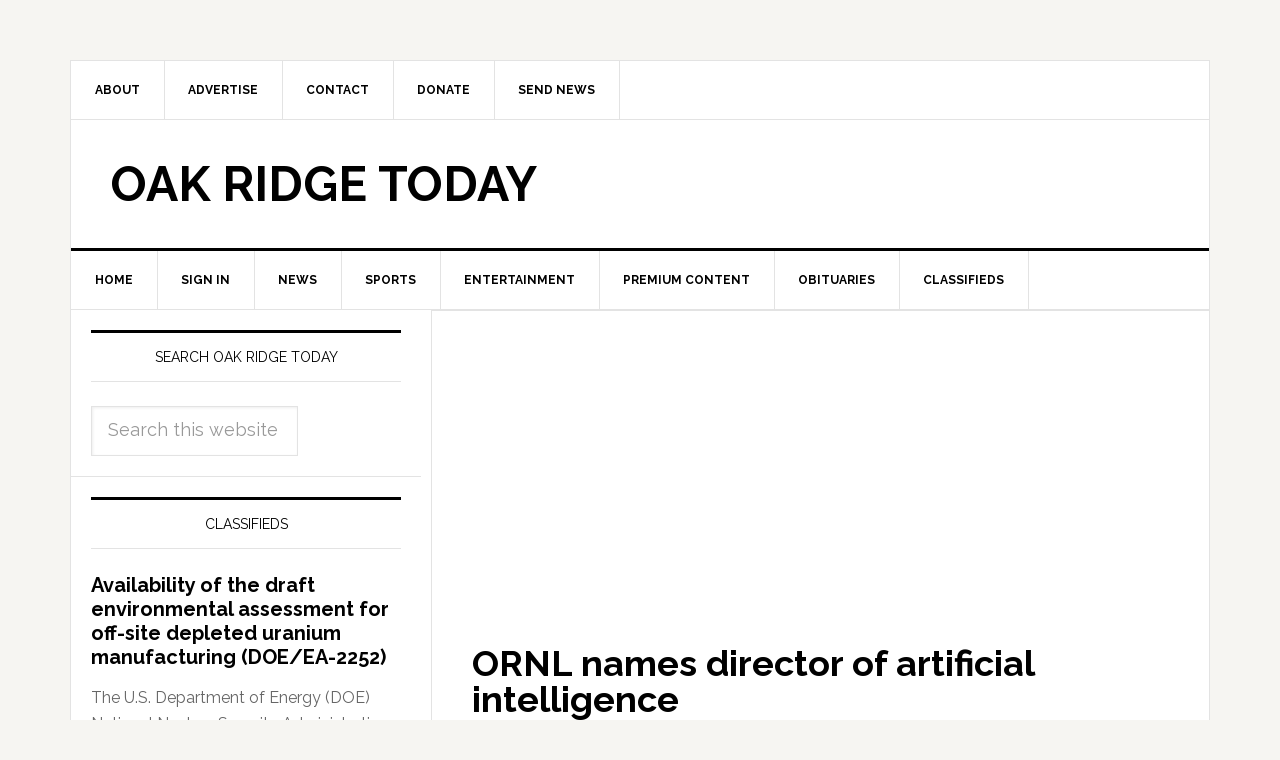

--- FILE ---
content_type: text/html; charset=utf-8
request_url: https://www.google.com/recaptcha/api2/aframe
body_size: 267
content:
<!DOCTYPE HTML><html><head><meta http-equiv="content-type" content="text/html; charset=UTF-8"></head><body><script nonce="z59rnqzqCs_gNf1cK6BnvQ">/** Anti-fraud and anti-abuse applications only. See google.com/recaptcha */ try{var clients={'sodar':'https://pagead2.googlesyndication.com/pagead/sodar?'};window.addEventListener("message",function(a){try{if(a.source===window.parent){var b=JSON.parse(a.data);var c=clients[b['id']];if(c){var d=document.createElement('img');d.src=c+b['params']+'&rc='+(localStorage.getItem("rc::a")?sessionStorage.getItem("rc::b"):"");window.document.body.appendChild(d);sessionStorage.setItem("rc::e",parseInt(sessionStorage.getItem("rc::e")||0)+1);localStorage.setItem("rc::h",'1768884033438');}}}catch(b){}});window.parent.postMessage("_grecaptcha_ready", "*");}catch(b){}</script></body></html>